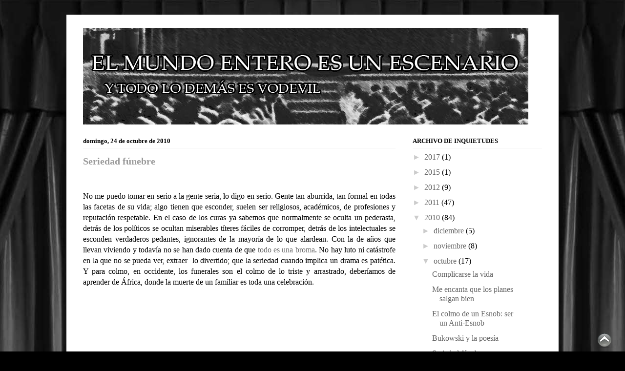

--- FILE ---
content_type: text/html; charset=UTF-8
request_url: https://mundovodevil.blogspot.com/2010/10/seriedad-funebre.html
body_size: 16413
content:
<!DOCTYPE html>
<html class='v2' dir='ltr' xmlns='http://www.w3.org/1999/xhtml' xmlns:b='http://www.google.com/2005/gml/b' xmlns:data='http://www.google.com/2005/gml/data' xmlns:expr='http://www.google.com/2005/gml/expr'>
<head>
<link href='https://www.blogger.com/static/v1/widgets/335934321-css_bundle_v2.css' rel='stylesheet' type='text/css'/>
<meta content='IE=EmulateIE7' http-equiv='X-UA-Compatible'/>
<meta content='width=1100' name='viewport'/>
<meta content='text/html; charset=UTF-8' http-equiv='Content-Type'/>
<meta content='blogger' name='generator'/>
<link href='https://mundovodevil.blogspot.com/favicon.ico' rel='icon' type='image/x-icon'/>
<link href='https://mundovodevil.blogspot.com/2010/10/seriedad-funebre.html' rel='canonical'/>
<link rel="alternate" type="application/atom+xml" title="El mundo entero es un escenario - Atom" href="https://mundovodevil.blogspot.com/feeds/posts/default" />
<link rel="alternate" type="application/rss+xml" title="El mundo entero es un escenario - RSS" href="https://mundovodevil.blogspot.com/feeds/posts/default?alt=rss" />
<link rel="service.post" type="application/atom+xml" title="El mundo entero es un escenario - Atom" href="https://www.blogger.com/feeds/143016169224347731/posts/default" />

<link rel="alternate" type="application/atom+xml" title="El mundo entero es un escenario - Atom" href="https://mundovodevil.blogspot.com/feeds/6214508958441699638/comments/default" />
<!--Can't find substitution for tag [blog.ieCssRetrofitLinks]-->
<meta content='https://mundovodevil.blogspot.com/2010/10/seriedad-funebre.html' property='og:url'/>
<meta content='Seriedad fúnebre' property='og:title'/>
<meta content=' No me puedo tomar en serio a la gente seria, lo digo en serio. Gente tan aburrida, tan formal en todas las facetas de su vida; algo tienen ...' property='og:description'/>
<link href='https://blogger.googleusercontent.com/img/b/R29vZ2xl/AVvXsEh2BYeX5vGdJ783a92Vp5RAhcK95Ogt1gx0dN0ioWNGmtqxZcswtHfhSBOjyDbNaVffzeb-8Zo7ndPgde_l20mPdDCMbr7bqM3jNob3R25XVrWnUj7uOy-DkYWbW-4RFFtbRWAYN9aGCEyX/s200/v2.jpg' rel='shortcut icon' type='image/x-icon'/>
<link href='https://blogger.googleusercontent.com/img/b/R29vZ2xl/AVvXsEh2BYeX5vGdJ783a92Vp5RAhcK95Ogt1gx0dN0ioWNGmtqxZcswtHfhSBOjyDbNaVffzeb-8Zo7ndPgde_l20mPdDCMbr7bqM3jNob3R25XVrWnUj7uOy-DkYWbW-4RFFtbRWAYN9aGCEyX/s200/v2.jpg' rel='icon' type='image/x-icon'/>
<title>Seriedad fúnebre</title>
<style id='page-skin-1' type='text/css'><!--
/*
/* Variable definitions
====================
<Variable name="keycolor" description="Main Color" type="color" default="#000000"/>
<Group description="Body Text" selector=".body-fauxcolumns-outer">
<Variable name="body.font" description="Font" type="font"
default="normal normal 13px Arial, Tahoma, Helvetica, FreeSans, sans-serif"/>
<Variable name="body.text.color" description="Text Color" type="color" default="#666666"/>
</Group>
<Group description="Background" selector=".body-fauxcolumns-outer">
<Variable name="body.background.color" description="Outer Background" type="color" default="#fb5e53"/>
<Variable name="content.background.color" description="Main Background" type="color" default="#ffffff"/>
<Variable name="body.border.color" description="Border Color" type="color" default="#fb5e53"/>
</Group>
<Group description="Links" selector=".main-inner">
<Variable name="link.color" description="Link Color" type="color" default="#2198a6"/>
<Variable name="link.visited.color" description="Visited Color" type="color" default="#4d469c"/>
<Variable name="link.hover.color" description="Hover Color" type="color" default="#666666"/>
</Group>
<Group description="Blog Title" selector=".header">
<Variable name="header.font" description="Font" type="font"
default="normal normal 60px Times, 'Times New Roman', FreeSerif, serif"/>
<Variable name="header.text.color" description="Text Color" type="color" default="#ff8b8b"/>
<Variable name="description.text.color" description="Description Color" type="color"
default="#666666"/>
</Group>
<Group description="Tabs Text" selector=".tabs-outer .PageList">
<Variable name="tabs.font" description="Font" type="font"
default="normal normal 12px Arial, Tahoma, Helvetica, FreeSans, sans-serif"/>
<Variable name="tabs.selected.text.color" description="Selected Color" type="color" default="#ffffff"/>
<Variable name="tabs.text.color" description="Text Color" type="color" default="#000000"/>
</Group>
<Group description="Tabs Background" selector=".tabs-outer .PageList">
<Variable name="tabs.selected.background.color" description="Selected Color" type="color" default="#ffa183"/>
<Variable name="tabs.background.color" description="Background Color" type="color" default="#ffdfc7"/>
<Variable name="tabs.border.bevel.color" description="Bevel Color" type="color" default="#fb5e53"/>
</Group>
<Group description="Post Title" selector=".post-title">
<Variable name="post.title.font" description="Font" type="font"
default="normal normal 24px Times, Times New Roman, serif"/>
<Variable name="post.title.text.color" description="Text Color" type="color" default="#2198a6"/>
</Group>
<Group description="Gadget Title" selector=".main-inner .widget">
<Variable name="widget.title.font" description="Title Font" type="font"
default="normal bold 12px Arial, Tahoma, Helvetica, FreeSans, sans-serif"/>
<Variable name="widget.title.text.color" description="Text Color" type="color" default="#000000"/>
<Variable name="widget.title.border.bevel.color" description="Bevel Color" type="color" default="#dbdbdb"/>
</Group>
<Group description="Accents" selector=".main-inner .widget">
<Variable name="widget.alternate.text.color" description="Alternate Color" type="color" default="#cccccc"/>
<Variable name="widget.border.bevel.color" description="Bevel Color" type="color" default="#dbdbdb"/>
</Group>
<Variable name="body.background" description="Body Background" type="background"
color="#000000" default="$(color) none repeat-x scroll top left"/>
<Variable name="body.background.gradient" description="Body Gradient Cap" type="url"
default="none"/>
<Variable name="body.background.imageBorder" description="Body Image Border" type="url"
default="none"/>
<Variable name="body.background.imageBorder.position.left" description="Body Image Border Left" type="length"
default="0"/>
<Variable name="body.background.imageBorder.position.right" description="Body Image Border Right" type="length"
default="0"/>
<Variable name="header.background.gradient" description="Header Background Gradient" type="url" default="none"/>
<Variable name="content.background.gradient" description="Content Gradient" type="url" default="none"/>
<Variable name="link.decoration" description="Link Decoration" type="string" default="none"/>
<Variable name="link.visited.decoration" description="Link Visited Decoration" type="string" default="none"/>
<Variable name="link.hover.decoration" description="Link Hover Decoration" type="string" default="underline"/>
<Variable name="widget.padding.top" description="Widget Padding Top" type="length" default="15px"/>
<Variable name="date.space" description="Date Space" type="length" default="15px"/>
<Variable name="post.first.padding.top" description="First Post Padding Top" type="length" default="0"/>
<Variable name="startSide" description="Side where text starts in blog language" type="automatic" default="left"/>
<Variable name="endSide" description="Side where text ends in blog language" type="automatic" default="right"/>
*/
/* Content
----------------------------------------------- */
body {
font: normal normal 16px Georgia, Utopia, 'Palatino Linotype', Palatino, serif;;
color: #000000;
background: #000000 url(//2.bp.blogspot.com/-08rJ8-HhgaI/TcbOG07K4LI/AAAAAAAAB-I/vglvqvhBT_s/s0/cortinas1920.jpg) no-repeat fixed top center;
}
html body .content-outer {
min-width: 0;
max-width: 100%;
width: 100%;
}
a:link {
text-decoration: none;
color: #666666;
}
a:visited {
text-decoration: none;
color: #666666;
}
a:hover {
text-decoration: underline;
color: #666666;
}
.main-inner {
padding-top: 15px;
}
.body-fauxcolumn-outer {
background: transparent none repeat-x scroll top center;
}
.content-fauxcolumns .fauxcolumn-inner {
background: #ffffff url(https://lh3.googleusercontent.com/blogger_img_proxy/AEn0k_sV80jWUBX2QWZc0vlnXoreKJydId_8ZZOxCZFOu6Q4rbDZ9xafKYjW8kORCtPlPwKJnGY=s0-d) repeat-x scroll top left;
border-left: 1px solid #000000;
border-right: 1px solid #000000;
}
/* Flexible Background
----------------------------------------------- */
.content-fauxcolumn-outer .fauxborder-left {
width: 100%;
padding-left: 300px;
margin-left: -300px;
background-color: transparent;
background-image: none;
background-repeat: no-repeat;
background-position: left top;
}
.content-fauxcolumn-outer .fauxborder-right {
margin-right: -299px;
width: 299px;
background-color: transparent;
background-image: none;
background-repeat: no-repeat;
background-position: right top;
}
/* Columns
----------------------------------------------- */
.content-inner {
padding: 0;
}
/* Header
----------------------------------------------- */
.header-inner {
padding: 27px 0 3px;
}
.header-inner .section {
margin: 0 35px;
}
.Header h1 {
font: normal normal 60px Georgia, Utopia, 'Palatino Linotype', Palatino, serif;;
color: transparent;
}
.Header h1 a {
color: transparent;
}
.Header .description {
font-size: 115%;
color: transparent;
}
.header-inner .Header .titlewrapper,
.header-inner .Header .descriptionwrapper {
padding-left: 0;
padding-right: 0;
margin-bottom: 0;
}
/* Tabs
----------------------------------------------- */
.tabs-outer {
position: relative;
background: transparent;
}
.tabs-cap-top, .tabs-cap-bottom {
position: absolute;
width: 100%;
}
.tabs-cap-bottom {
bottom: 0;
}
.tabs-inner {
padding: 0;
}
.tabs-inner .section {
margin: 0 35px;
}
*+html body .tabs-inner .widget li {
padding: 1px;
}
.PageList {
border-bottom: 1px solid #ffffff;
}
.tabs-inner .widget li.selected a,
.tabs-inner .widget li a:hover {
position: relative;
-moz-border-radius-topleft: 5px;
-moz-border-radius-topright: 5px;
-webkit-border-top-left-radius: 5px;
-webkit-border-top-right-radius: 5px;
-goog-ms-border-top-left-radius: 5px;
-goog-ms-border-top-right-radius: 5px;
border-top-left-radius: 5px;
border-top-right-radius: 5px;
background: #cccccc none ;
color: #000000;
}
.tabs-inner .widget li a {
display: inline-block;
margin: 0;
margin-right: 1px;
padding: .65em 1.5em;
font: normal bold 14px Georgia, Utopia, 'Palatino Linotype', Palatino, serif;;
color: #666666;
background-color: #eeeeee;
-moz-border-radius-topleft: 5px;
-moz-border-radius-topright: 5px;
-webkit-border-top-left-radius: 5px;
-webkit-border-top-right-radius: 5px;
-goog-ms-border-top-left-radius: 5px;
-goog-ms-border-top-right-radius: 5px;
border-top-left-radius: 5px;
border-top-right-radius: 5px;
}
/* Headings
----------------------------------------------- */
h2 {
font: normal bold 13px Georgia, Utopia, 'Palatino Linotype', Palatino, serif;;
color: #000000;
}
/* Widgets
----------------------------------------------- */
.main-inner .column-left-inner {
padding: 0 0 0 20px;
}
.main-inner .column-left-inner .section {
margin-right: 0;
}
.main-inner .column-right-inner {
padding: 0 20px 0 0;
}
.main-inner .column-right-inner .section {
margin-left: 0;
}
.main-inner .section {
padding: 0;
}
.main-inner .widget {
padding: 0 0 15px;
margin: 20px 0;
border-bottom: 1px solid #dbdbdb;
}
.main-inner .widget h2 {
margin: 0;
padding: .6em 0 .5em;
}
.footer-inner .widget h2 {
padding: 0 0 .4em;
}
.main-inner .widget h2 + div, .footer-inner .widget h2 + div {
padding-top: 15px;
}
.main-inner .widget .widget-content {
margin: 0;
padding: 15px 0 0;
}
.main-inner .widget ul, .main-inner .widget #ArchiveList ul.flat {
margin: -15px -15px -15px;
padding: 0;
list-style: none;
}
.main-inner .sidebar .widget h2 {
border-bottom: 1px solid #eeeeee;
}
.main-inner .widget #ArchiveList {
margin: -15px 0 0;
}
.main-inner .widget ul li, .main-inner .widget #ArchiveList ul.flat li {
padding: .5em 15px;
text-indent: 0;
}
.main-inner .widget #ArchiveList ul li {
padding-top: .25em;
padding-bottom: .25em;
}
.main-inner .widget ul li:first-child, .main-inner .widget #ArchiveList ul.flat li:first-child {
border-top: none;
}
.main-inner .widget ul li:last-child, .main-inner .widget #ArchiveList ul.flat li:last-child {
border-bottom: none;
}
.main-inner .widget .post-body ul {
padding: 0 2.5em;
margin: .5em 0;
list-style: disc;
}
.main-inner .widget .post-body ul li {
padding: 0.25em 0;
margin-bottom: .25em;
color: #000000;
border: none;
}
.footer-inner .widget ul {
padding: 0;
list-style: none;
}
.widget .zippy {
color: #cccccc;
}
/* Posts
----------------------------------------------- */
.main.section {
margin: 0 20px;
}
body .main-inner .Blog {
padding: 0;
background-color: transparent;
border: none;
}
.main-inner .widget h2.date-header {
border-bottom: 1px solid #eeeeee;
}
.date-outer {
position: relative;
margin: 15px 0 20px;
}
.date-outer:first-child {
margin-top: 0;
}
.date-posts {
clear: both;
}
.post-outer, .inline-ad {
border-bottom: 1px solid #dbdbdb;
padding: 30px 0;
}
.post-outer {
padding-bottom: 10px;
}
.post-outer:first-child {
padding-top: 0;
border-top: none;
}
.post-outer:last-child, .inline-ad:last-child {
border-bottom: none;
}
.post-body img {
padding: 8px;
}
h3.post-title, h4 {
font: normal bold 20px Georgia, Utopia, 'Palatino Linotype', Palatino, serif;;
color: #999999;
}
h3.post-title a {
font: normal bold 20px Georgia, Utopia, 'Palatino Linotype', Palatino, serif;;
color: #999999;
text-decoration: none;
}
h3.post-title a:hover {
color: #666666;
text-decoration: underline;
}
.post-header {
margin: 0 0 1.5em;
}
.post-body {
line-height: 1.4;
text-align: justify;
}
.post-footer {
margin: 1.5em 0 0;
}
#blog-pager {
padding: 15px;
}
.blog-feeds, .post-feeds {
margin: 1em 0;
text-align: center;
}
.post-outer .comments {
margin-top: 2em;
}
/* Footer
----------------------------------------------- */
.footer-inner {
padding: 30px 0;
overflow: hidden;
}
#navbar-iframe:hover {
opacity:1.0;
filter:alpha(Opacity=100,FinishedOpacity=100)
}
#navbar-iframe {
opacity:0.0;
filter:alpha(Opacity=0)
}

--></style>
<style id='template-skin-1' type='text/css'><!--
body {
min-width: 1010px;
}
.content-outer, .content-fauxcolumn-outer, .region-inner {
min-width: 1010px;
max-width: 1010px;
_width: 1010px;
}
.main-inner .columns {
padding-left: 0px;
padding-right: 300px;
}
.main-inner .fauxcolumn-center-outer {
left: 0px;
right: 300px;
/* IE6 does not respect left and right together */
_width: expression(this.parentNode.offsetWidth -
parseInt("0px") -
parseInt("300px") + 'px');
}
.main-inner .fauxcolumn-left-outer {
width: 0px;
}
.main-inner .fauxcolumn-right-outer {
width: 300px;
}
.main-inner .column-left-outer {
width: 0px;
right: 100%;
margin-left: -0px;
}
.main-inner .column-right-outer {
width: 300px;
margin-right: -300px;
}
#layout {
min-width: 0;
}
#layout .content-outer {
min-width: 0;
width: 800px;
}
#layout .region-inner {
min-width: 0;
width: auto;
}
--></style>
<link href='https://www.blogger.com/dyn-css/authorization.css?targetBlogID=143016169224347731&amp;zx=3f7f6178-29ff-4b02-b362-2702e4e5123e' media='none' onload='if(media!=&#39;all&#39;)media=&#39;all&#39;' rel='stylesheet'/><noscript><link href='https://www.blogger.com/dyn-css/authorization.css?targetBlogID=143016169224347731&amp;zx=3f7f6178-29ff-4b02-b362-2702e4e5123e' rel='stylesheet'/></noscript>
<meta name='google-adsense-platform-account' content='ca-host-pub-1556223355139109'/>
<meta name='google-adsense-platform-domain' content='blogspot.com'/>

<!-- data-ad-client=ca-pub-8580332250287251 -->

</head>
<body class='loading'>
<div class='navbar section' id='navbar'><div class='widget Navbar' data-version='1' id='Navbar1'><script type="text/javascript">
    function setAttributeOnload(object, attribute, val) {
      if(window.addEventListener) {
        window.addEventListener('load',
          function(){ object[attribute] = val; }, false);
      } else {
        window.attachEvent('onload', function(){ object[attribute] = val; });
      }
    }
  </script>
<div id="navbar-iframe-container"></div>
<script type="text/javascript" src="https://apis.google.com/js/platform.js"></script>
<script type="text/javascript">
      gapi.load("gapi.iframes:gapi.iframes.style.bubble", function() {
        if (gapi.iframes && gapi.iframes.getContext) {
          gapi.iframes.getContext().openChild({
              url: 'https://www.blogger.com/navbar/143016169224347731?po\x3d6214508958441699638\x26origin\x3dhttps://mundovodevil.blogspot.com',
              where: document.getElementById("navbar-iframe-container"),
              id: "navbar-iframe"
          });
        }
      });
    </script><script type="text/javascript">
(function() {
var script = document.createElement('script');
script.type = 'text/javascript';
script.src = '//pagead2.googlesyndication.com/pagead/js/google_top_exp.js';
var head = document.getElementsByTagName('head')[0];
if (head) {
head.appendChild(script);
}})();
</script>
</div></div>
<div class='body-fauxcolumns'>
<div class='fauxcolumn-outer body-fauxcolumn-outer'>
<div class='cap-top'>
<div class='cap-left'></div>
<div class='cap-right'></div>
</div>
<div class='fauxborder-left'>
<div class='fauxborder-right'></div>
<div class='fauxcolumn-inner'>
</div>
</div>
<div class='cap-bottom'>
<div class='cap-left'></div>
<div class='cap-right'></div>
</div>
</div>
</div>
<div class='content'>
<div class='content-fauxcolumns'>
<div class='fauxcolumn-outer content-fauxcolumn-outer'>
<div class='cap-top'>
<div class='cap-left'></div>
<div class='cap-right'></div>
</div>
<div class='fauxborder-left'>
<div class='fauxborder-right'></div>
<div class='fauxcolumn-inner'>
</div>
</div>
<div class='cap-bottom'>
<div class='cap-left'></div>
<div class='cap-right'></div>
</div>
</div>
</div>
<div class='content-outer'>
<div class='content-cap-top cap-top'>
<div class='cap-left'></div>
<div class='cap-right'></div>
</div>
<div class='fauxborder-left content-fauxborder-left'>
<div class='fauxborder-right content-fauxborder-right'></div>
<div class='content-inner'>
<header>
<script language='JavaScript1.2'>

function disabletext(e){
return false
}

function reEnable(){
return true
}

//if the browser is IE4+
document.onselectstart=new Function ("return false")

//if the browser is NS6
if (window.sidebar){
document.onmousedown=disabletext
document.onclick=reEnable
}
</script>
<div class='header-outer'>
<div class='header-cap-top cap-top'>
<div class='cap-left'></div>
<div class='cap-right'></div>
</div>
<div class='fauxborder-left header-fauxborder-left'>
<div class='fauxborder-right header-fauxborder-right'></div>
<div class='region-inner header-inner'>
<div class='header section' id='header'><div class='widget Header' data-version='1' id='Header1'>
<div id='header-inner'>
<a href='https://mundovodevil.blogspot.com/' style='display: block'>
<img alt="El mundo entero es un escenario" height="198px; " id="Header1_headerimg" src="//2.bp.blogspot.com/_BKyNTT4fMKo/TAjbnNXD_QI/AAAAAAAAAhM/A73ef5OwkzU/S1600-R/VOdevil+dark+dark.jpg" style="display: block" width="912px; ">
</a>
</div>
</div></div>
</div>
</div>
<div class='header-cap-bottom cap-bottom'>
<div class='cap-left'></div>
<div class='cap-right'></div>
</div>
</div>
</header>
<div class='tabs-outer'>
<div class='tabs-cap-top cap-top'>
<div class='cap-left'></div>
<div class='cap-right'></div>
</div>
<div class='fauxborder-left tabs-fauxborder-left'>
<div class='fauxborder-right tabs-fauxborder-right'></div>
<div class='region-inner tabs-inner'>
<div class='tabs no-items section' id='crosscol'></div>
<div class='tabs no-items section' id='crosscol-overflow'></div>
</div>
</div>
<div class='tabs-cap-bottom cap-bottom'>
<div class='cap-left'></div>
<div class='cap-right'></div>
</div>
</div>
<div class='main-outer'>
<div class='main-cap-top cap-top'>
<div class='cap-left'></div>
<div class='cap-right'></div>
</div>
<div class='fauxborder-left main-fauxborder-left'>
<div class='fauxborder-right main-fauxborder-right'></div>
<div class='region-inner main-inner'>
<div class='columns fauxcolumns'>
<div class='fauxcolumn-outer fauxcolumn-center-outer'>
<div class='cap-top'>
<div class='cap-left'></div>
<div class='cap-right'></div>
</div>
<div class='fauxborder-left'>
<div class='fauxborder-right'></div>
<div class='fauxcolumn-inner'>
</div>
</div>
<div class='cap-bottom'>
<div class='cap-left'></div>
<div class='cap-right'></div>
</div>
</div>
<div class='fauxcolumn-outer fauxcolumn-left-outer'>
<div class='cap-top'>
<div class='cap-left'></div>
<div class='cap-right'></div>
</div>
<div class='fauxborder-left'>
<div class='fauxborder-right'></div>
<div class='fauxcolumn-inner'>
</div>
</div>
<div class='cap-bottom'>
<div class='cap-left'></div>
<div class='cap-right'></div>
</div>
</div>
<div class='fauxcolumn-outer fauxcolumn-right-outer'>
<div class='cap-top'>
<div class='cap-left'></div>
<div class='cap-right'></div>
</div>
<div class='fauxborder-left'>
<div class='fauxborder-right'></div>
<div class='fauxcolumn-inner'>
</div>
</div>
<div class='cap-bottom'>
<div class='cap-left'></div>
<div class='cap-right'></div>
</div>
</div>
<!-- corrects IE6 width calculation -->
<div class='columns-inner'>
<div class='column-center-outer'>
<div class='column-center-inner'>
<div class='main section' id='main'><div class='widget Blog' data-version='1' id='Blog1'>
<div class='blog-posts hfeed'>

          <div class="date-outer">
        
<h2 class='date-header'><span>domingo, 24 de octubre de 2010</span></h2>

          <div class="date-posts">
        
<div class='post-outer'>
<div class='post hentry'>
<a name='6214508958441699638'></a>
<h3 class='post-title entry-title'>
<a href='https://mundovodevil.blogspot.com/2010/10/seriedad-funebre.html'>Seriedad fúnebre</a>
</h3>
<div class='post-header'>
<div class='post-header-line-1'><span class='post-timestamp'>
</span>
</div>
</div>
<div class='post-body entry-content'>
<div style="text-align: justify;">
No me puedo tomar en serio a la gente seria, lo digo en serio. Gente tan aburrida, tan formal en todas las facetas de su vida; algo tienen que esconder, suelen ser religiosos, académicos, de profesiones y reputación respetable. En el caso de los curas ya sabemos que normalmente se oculta un pederasta, detrás de los políticos se ocultan miserables títeres fáciles de corromper, detrás de los intelectuales se esconden verdaderos pedantes, ignorantes de la mayoría de lo que alardean. Con la de años que llevan viviendo y todavía no se han dado cuenta de que&nbsp;<a href="http://mundovodevil.blogspot.com/2010/09/todo-es-una-broma.html">todo es una broma</a>. No hay luto ni catástrofe en la que no se pueda ver, extraer &nbsp;lo divertido; que la seriedad cuando implica un drama es patética. Y para colmo, en occidente, los funerales son el colmo de lo triste y arrastrado, deberíamos de aprender de África, donde la muerte de un familiar es toda una celebración.</div>
<br />
<div style="text-align: center;">
<object height="385" width="480"><param name="movie" value="//www.youtube.com/v/zHzd5UhCvjw?fs=1&amp;hl=es_ES">









</param>
<param name="allowFullScreen" value="true">









</param>
<param name="allowscriptaccess" value="always">









</param>
<embed src="//www.youtube.com/v/zHzd5UhCvjw?fs=1&amp;hl=es_ES" type="application/x-shockwave-flash" allowscriptaccess="always" allowfullscreen="true" width="480" height="385"></embed></object></div>
<br />
<div style="text-align: center;">
<object height="385" width="480"><param name="movie" value="//www.youtube.com/v/H5VCRjMqa8g?fs=1&amp;hl=es_ES">








</param>
<param name="allowFullScreen" value="true">








</param>
<param name="allowscriptaccess" value="always">








</param>
<embed src="//www.youtube.com/v/H5VCRjMqa8g?fs=1&amp;hl=es_ES" type="application/x-shockwave-flash" allowscriptaccess="always" allowfullscreen="true" width="480" height="385"></embed></object></div>
<br />
<div style="text-align: center;">
<object height="385" width="480"><param name="movie" value="//www.youtube.com/v/QSMeSOhzk3s?fs=1&amp;hl=es_ES">



</param>
<param name="allowFullScreen" value="true">



</param>
<param name="allowscriptaccess" value="always">



</param>
<embed src="//www.youtube.com/v/QSMeSOhzk3s?fs=1&amp;hl=es_ES" type="application/x-shockwave-flash" allowscriptaccess="always" allowfullscreen="true" width="480" height="385"></embed></object></div>
<br />
Tenemos tanto que aprender de esos supuestos pueblos primitivos e incivilizados... sus Dioses al menos son más cachondos que los católicos.<br />
<br />
<div style="text-align: justify;">
No me hago responsable de los comentarios serios, me los tomaré como una broma. Hace unos años yo era una persona muy seria, educada, incluso aparentaba ser un intelectual con mis gafas metálicas y un libro en mano (aunque dentro hubiese oculto un cómic o una revista pornográfica), pero todo esa ha terminado y no me tomo en serio a mi mismo y mucho menos el texto de hoy, que me ha quedado demasiado infor-mal, mal, mal.</div>
<div style='clear: both;'></div>
</div>
<div class='post-footer'>
<div class='post-footer-line post-footer-line-1'><span class='reaction-buttons'>
</span>
<span class='post-comment-link'>
</span>
</div>
<div class='post-footer-line post-footer-line-2'></div>
<div class='post-footer-line post-footer-line-3'><span class='post-labels'>
Etiquetas:
<a href='https://mundovodevil.blogspot.com/search/label/Reflexiones%20diarias' rel='tag'>Reflexiones diarias</a>,
<a href='https://mundovodevil.blogspot.com/search/label/seriedad%20f%C3%BAnebre' rel='tag'>seriedad fúnebre</a>,
<a href='https://mundovodevil.blogspot.com/search/label/Tab%C3%BA' rel='tag'>Tabú</a>,
<a href='https://mundovodevil.blogspot.com/search/label/Todo%20es%20una%20broma' rel='tag'>Todo es una broma</a>
</span>
<div class='post-share-buttons'>
<a class='goog-inline-block share-button sb-email' href='https://www.blogger.com/share-post.g?blogID=143016169224347731&postID=6214508958441699638&target=email' target='_blank' title='Enviar por correo electrónico'><span class='share-button-link-text'>Enviar por correo electrónico</span></a><a class='goog-inline-block share-button sb-blog' href='https://www.blogger.com/share-post.g?blogID=143016169224347731&postID=6214508958441699638&target=blog' onclick='window.open(this.href, "_blank", "height=270,width=475"); return false;' target='_blank' title='Escribe un blog'><span class='share-button-link-text'>Escribe un blog</span></a><a class='goog-inline-block share-button sb-twitter' href='https://www.blogger.com/share-post.g?blogID=143016169224347731&postID=6214508958441699638&target=twitter' target='_blank' title='Compartir en X'><span class='share-button-link-text'>Compartir en X</span></a><a class='goog-inline-block share-button sb-facebook' href='https://www.blogger.com/share-post.g?blogID=143016169224347731&postID=6214508958441699638&target=facebook' onclick='window.open(this.href, "_blank", "height=430,width=640"); return false;' target='_blank' title='Compartir con Facebook'><span class='share-button-link-text'>Compartir con Facebook</span></a><a class='goog-inline-block share-button sb-pinterest' href='https://www.blogger.com/share-post.g?blogID=143016169224347731&postID=6214508958441699638&target=pinterest' target='_blank' title='Compartir en Pinterest'><span class='share-button-link-text'>Compartir en Pinterest</span></a>
</div>
<span class='post-icons'>
<span class='item-control blog-admin pid-1996038652'>
<a href='https://www.blogger.com/post-edit.g?blogID=143016169224347731&postID=6214508958441699638&from=pencil' title='Editar entrada'>
<img alt='' class='icon-action' height='18' src='https://resources.blogblog.com/img/icon18_edit_allbkg.gif' width='18'/>
</a>
</span>
</span>
</div>
</div>
</div>
<div class='comments' id='comments'>
<a name='comments'></a>
<h4>
8
comentarios:
        
</h4>
<div id='Blog1_comments-block-wrapper'>
<dl class='avatar-comment-indent' id='comments-block'>
<dt class='comment-author ' id='c6060804768669214261'>
<a name='c6060804768669214261'></a>
<div class="avatar-image-container vcard"><span dir="ltr"><a href="https://www.blogger.com/profile/11159069796670756166" target="" rel="nofollow" onclick="" class="avatar-hovercard" id="av-6060804768669214261-11159069796670756166"><img src="https://resources.blogblog.com/img/blank.gif" width="35" height="35" class="delayLoad" style="display: none;" longdesc="//blogger.googleusercontent.com/img/b/R29vZ2xl/AVvXsEh9shpJTJK3iwMIN36AxpQRjY7iyqjdbY-BH-IBGoPf2GOpYzUtx4VZBELZDvW9eCxJKn89_bAOPT245q0RUxpLbGpYetWWIMEYyKhSNWwzz8NN7l740IU3neEr-VpGww/s45-c/chelbinmichal.jpg" alt="" title="sentimental_mood">

<noscript><img src="//blogger.googleusercontent.com/img/b/R29vZ2xl/AVvXsEh9shpJTJK3iwMIN36AxpQRjY7iyqjdbY-BH-IBGoPf2GOpYzUtx4VZBELZDvW9eCxJKn89_bAOPT245q0RUxpLbGpYetWWIMEYyKhSNWwzz8NN7l740IU3neEr-VpGww/s45-c/chelbinmichal.jpg" width="35" height="35" class="photo" alt=""></noscript></a></span></div>
<a href='https://www.blogger.com/profile/11159069796670756166'>sentimental_mood</a>
dijo...
</dt>
<dd class='comment-body' id='Blog1_cmt-6060804768669214261'>
<p>
&quot;You may not believe it<br />but there are people<br />who go through life with<br />very little<br />friction or<br />distress.<br />they dress well, eat<br />well, sleep well.<br />they are contented with<br />their family<br />life.<br />they have moments of<br />grief<br />but all in all<br />they are undisturbed<br />and often feel<br />very good.<br />and when they die<br />it is an easy<br />death, usually in their<br />sleep.<br /><br />you may not believe<br />it<br />but such people do<br />exist.<br /><br />but i am not one of<br />them.<br />oh no, I am not one of them,<br />I am not even near<br />to being<br />one of<br />them.<br />but they<br />are there<br /><br />and I am<br />here&quot;<br /><br />Ésto era lo que decía el señor Bukowski.<br />Hay gente seria, que se toma la vida en serio y quiere vivir una felicidad seria, una tranquilidad seria, una seriedad seria...<br />Lo único que puedes hacer con esa gente es reírte de ellos. Son tus jefes, el imbécil del banco, un pez gordo. Puede que muchos se sientan superiores a nosotros, o incluso lo sean, pero nosotros tenemos algo que ellos no tienen.<br />Hay que reírse de ellos. Dejémosles que disfruten de su enlutada seriedad.
</p>
</dd>
<dd class='comment-footer'>
<span class='comment-timestamp'>
<a href='https://mundovodevil.blogspot.com/2010/10/seriedad-funebre.html?showComment=1287873449676#c6060804768669214261' title='comment permalink'>
24 de octubre de 2010 a las 0:37
</a>
<span class='item-control blog-admin pid-1401980745'>
<a class='comment-delete' href='https://www.blogger.com/comment/delete/143016169224347731/6060804768669214261' title='Eliminar comentario'>
<img src='https://resources.blogblog.com/img/icon_delete13.gif'/>
</a>
</span>
</span>
</dd>
<dt class='comment-author ' id='c8622244896405512935'>
<a name='c8622244896405512935'></a>
<div class="avatar-image-container vcard"><span dir="ltr"><a href="https://www.blogger.com/profile/06869357130880868589" target="" rel="nofollow" onclick="" class="avatar-hovercard" id="av-8622244896405512935-06869357130880868589"><img src="https://resources.blogblog.com/img/blank.gif" width="35" height="35" class="delayLoad" style="display: none;" longdesc="//blogger.googleusercontent.com/img/b/R29vZ2xl/AVvXsEgOq-X9y_2nuHR3rwP0l9kInt-kAfQGQTPjsF6-t49gOse350OPO6UTipKPUCnfXSd4iCHVgUd1wOoba73nekPHHaWvN2a7XcpsYOiyBzYNm9vrwvPT0dVIu0IXu81YnA/s45-c/photo_2019-08-07_13-30-05.jpg" alt="" title="Jos&eacute; GDF">

<noscript><img src="//blogger.googleusercontent.com/img/b/R29vZ2xl/AVvXsEgOq-X9y_2nuHR3rwP0l9kInt-kAfQGQTPjsF6-t49gOse350OPO6UTipKPUCnfXSd4iCHVgUd1wOoba73nekPHHaWvN2a7XcpsYOiyBzYNm9vrwvPT0dVIu0IXu81YnA/s45-c/photo_2019-08-07_13-30-05.jpg" width="35" height="35" class="photo" alt=""></noscript></a></span></div>
<a href='https://www.blogger.com/profile/06869357130880868589'>José GDF</a>
dijo...
</dt>
<dd class='comment-body' id='Blog1_cmt-8622244896405512935'>
<p>
Pues sí, ya tendremos tiempo de sobra para estar serios después de &quot;estirar la pata&quot;... A no ser que dejemos este barrio con una sonrisa, claro.
</p>
</dd>
<dd class='comment-footer'>
<span class='comment-timestamp'>
<a href='https://mundovodevil.blogspot.com/2010/10/seriedad-funebre.html?showComment=1287876695453#c8622244896405512935' title='comment permalink'>
24 de octubre de 2010 a las 1:31
</a>
<span class='item-control blog-admin pid-1462632807'>
<a class='comment-delete' href='https://www.blogger.com/comment/delete/143016169224347731/8622244896405512935' title='Eliminar comentario'>
<img src='https://resources.blogblog.com/img/icon_delete13.gif'/>
</a>
</span>
</span>
</dd>
<dt class='comment-author blog-author' id='c2154483741145247954'>
<a name='c2154483741145247954'></a>
<div class="avatar-image-container vcard"><span dir="ltr"><a href="https://www.blogger.com/profile/17108372496579935748" target="" rel="nofollow" onclick="" class="avatar-hovercard" id="av-2154483741145247954-17108372496579935748"><img src="https://resources.blogblog.com/img/blank.gif" width="35" height="35" class="delayLoad" style="display: none;" longdesc="//blogger.googleusercontent.com/img/b/R29vZ2xl/AVvXsEgBIPy_yTlPlxuzquUCy99-6VboSzWupng3m69SStYMPJIGhtatwlV7FxvhJrRKq3p8NfgaYE0UMe2Oxc8TRgjcXJDEsv7IQH9tbhajazRX-8hOVkTO5RIHpDe_SnYoLA/s45-c/pi.png" alt="" title="Alexandre Vaudeville">

<noscript><img src="//blogger.googleusercontent.com/img/b/R29vZ2xl/AVvXsEgBIPy_yTlPlxuzquUCy99-6VboSzWupng3m69SStYMPJIGhtatwlV7FxvhJrRKq3p8NfgaYE0UMe2Oxc8TRgjcXJDEsv7IQH9tbhajazRX-8hOVkTO5RIHpDe_SnYoLA/s45-c/pi.png" width="35" height="35" class="photo" alt=""></noscript></a></span></div>
<a href='https://www.blogger.com/profile/17108372496579935748'>Alexandre Vaudeville</a>
dijo...
</dt>
<dd class='comment-body' id='Blog1_cmt-2154483741145247954'>
<p>
Sabia elección con la poesía de Bukowsky pero debo de reconocer que no me llegan sus rimas ni en inglés, ni en castellano, de hecho parecen recortes de un texto, de una nota en la servilleta de un bar forzados a encajar en una métrica inexistente, prefiero su prosa que encaja mejor en su registro literario ebrio. No me tomo en &quot;serio&quot; sus poesías.<br /><br />Esa gente que duerme bien, come bien, que duermen, que mueren con facilidad, no son superiores a nadie, al contrario, me parecen incompletos, no son más felices o infelices que nadie, simplemente viven reprimidos. Pero bueno, yo incidiré &quot;hasta la muerte&quot; en el tema de los vídeos y en los bailes primitivos: me encantan los  bailes funerarios africanos. Envidia me dan... algún día puede que nos invadan con sus ultracuerpos (la versión de 1978).
</p>
</dd>
<dd class='comment-footer'>
<span class='comment-timestamp'>
<a href='https://mundovodevil.blogspot.com/2010/10/seriedad-funebre.html?showComment=1287905515419#c2154483741145247954' title='comment permalink'>
24 de octubre de 2010 a las 9:31
</a>
<span class='item-control blog-admin pid-1996038652'>
<a class='comment-delete' href='https://www.blogger.com/comment/delete/143016169224347731/2154483741145247954' title='Eliminar comentario'>
<img src='https://resources.blogblog.com/img/icon_delete13.gif'/>
</a>
</span>
</span>
</dd>
<dt class='comment-author blog-author' id='c6644579545275142297'>
<a name='c6644579545275142297'></a>
<div class="avatar-image-container vcard"><span dir="ltr"><a href="https://www.blogger.com/profile/17108372496579935748" target="" rel="nofollow" onclick="" class="avatar-hovercard" id="av-6644579545275142297-17108372496579935748"><img src="https://resources.blogblog.com/img/blank.gif" width="35" height="35" class="delayLoad" style="display: none;" longdesc="//blogger.googleusercontent.com/img/b/R29vZ2xl/AVvXsEgBIPy_yTlPlxuzquUCy99-6VboSzWupng3m69SStYMPJIGhtatwlV7FxvhJrRKq3p8NfgaYE0UMe2Oxc8TRgjcXJDEsv7IQH9tbhajazRX-8hOVkTO5RIHpDe_SnYoLA/s45-c/pi.png" alt="" title="Alexandre Vaudeville">

<noscript><img src="//blogger.googleusercontent.com/img/b/R29vZ2xl/AVvXsEgBIPy_yTlPlxuzquUCy99-6VboSzWupng3m69SStYMPJIGhtatwlV7FxvhJrRKq3p8NfgaYE0UMe2Oxc8TRgjcXJDEsv7IQH9tbhajazRX-8hOVkTO5RIHpDe_SnYoLA/s45-c/pi.png" width="35" height="35" class="photo" alt=""></noscript></a></span></div>
<a href='https://www.blogger.com/profile/17108372496579935748'>Alexandre Vaudeville</a>
dijo...
</dt>
<dd class='comment-body' id='Blog1_cmt-6644579545275142297'>
<p>
&gt;José GDF, cierto, cierto, esperemos estirar la pata con una sonrisa! Me imagino una manera muy buena e indecente, que mejor no digo. Si, una vez muertos, nuestros cadáveres ya pueden poner la cara que quieran, como si están todo un año serios mientras los gusanos terminan su labor! <br /><br />&#161;No hay nada como la incineración!
</p>
</dd>
<dd class='comment-footer'>
<span class='comment-timestamp'>
<a href='https://mundovodevil.blogspot.com/2010/10/seriedad-funebre.html?showComment=1287925582039#c6644579545275142297' title='comment permalink'>
24 de octubre de 2010 a las 15:06
</a>
<span class='item-control blog-admin pid-1996038652'>
<a class='comment-delete' href='https://www.blogger.com/comment/delete/143016169224347731/6644579545275142297' title='Eliminar comentario'>
<img src='https://resources.blogblog.com/img/icon_delete13.gif'/>
</a>
</span>
</span>
</dd>
<dt class='comment-author ' id='c2139302135509590463'>
<a name='c2139302135509590463'></a>
<div class="avatar-image-container vcard"><span dir="ltr"><a href="https://www.blogger.com/profile/11050048344773130387" target="" rel="nofollow" onclick="" class="avatar-hovercard" id="av-2139302135509590463-11050048344773130387"><img src="https://resources.blogblog.com/img/blank.gif" width="35" height="35" class="delayLoad" style="display: none;" longdesc="//blogger.googleusercontent.com/img/b/R29vZ2xl/AVvXsEgdksrO-AtU1Tsd1ZPIR6sV97_aPNT8Mm5vES48wLaNweVfizYtw053K-DZVAQ26FznBhc3M8MllF3xDv2ivsTviz4f8q5cYCcnvDX0RDEjZJOC8Kr-72_jgKpcqEibaqc/s45-c/P8090028.JPG" alt="" title="Ra&uacute;l Pe&ntilde;aloza de Moure">

<noscript><img src="//blogger.googleusercontent.com/img/b/R29vZ2xl/AVvXsEgdksrO-AtU1Tsd1ZPIR6sV97_aPNT8Mm5vES48wLaNweVfizYtw053K-DZVAQ26FznBhc3M8MllF3xDv2ivsTviz4f8q5cYCcnvDX0RDEjZJOC8Kr-72_jgKpcqEibaqc/s45-c/P8090028.JPG" width="35" height="35" class="photo" alt=""></noscript></a></span></div>
<a href='https://www.blogger.com/profile/11050048344773130387'>Raúl Peñaloza de Moure</a>
dijo...
</dt>
<dd class='comment-body' id='Blog1_cmt-2139302135509590463'>
<p>
&#191;&#191;&#191;Qué tienes contra las gafas metálicas???<br /><br />;-)<br /><br />es broma...
</p>
</dd>
<dd class='comment-footer'>
<span class='comment-timestamp'>
<a href='https://mundovodevil.blogspot.com/2010/10/seriedad-funebre.html?showComment=1288008910814#c2139302135509590463' title='comment permalink'>
25 de octubre de 2010 a las 14:15
</a>
<span class='item-control blog-admin pid-976112741'>
<a class='comment-delete' href='https://www.blogger.com/comment/delete/143016169224347731/2139302135509590463' title='Eliminar comentario'>
<img src='https://resources.blogblog.com/img/icon_delete13.gif'/>
</a>
</span>
</span>
</dd>
<dt class='comment-author blog-author' id='c5886916695656504521'>
<a name='c5886916695656504521'></a>
<div class="avatar-image-container vcard"><span dir="ltr"><a href="https://www.blogger.com/profile/17108372496579935748" target="" rel="nofollow" onclick="" class="avatar-hovercard" id="av-5886916695656504521-17108372496579935748"><img src="https://resources.blogblog.com/img/blank.gif" width="35" height="35" class="delayLoad" style="display: none;" longdesc="//blogger.googleusercontent.com/img/b/R29vZ2xl/AVvXsEgBIPy_yTlPlxuzquUCy99-6VboSzWupng3m69SStYMPJIGhtatwlV7FxvhJrRKq3p8NfgaYE0UMe2Oxc8TRgjcXJDEsv7IQH9tbhajazRX-8hOVkTO5RIHpDe_SnYoLA/s45-c/pi.png" alt="" title="Alexandre Vaudeville">

<noscript><img src="//blogger.googleusercontent.com/img/b/R29vZ2xl/AVvXsEgBIPy_yTlPlxuzquUCy99-6VboSzWupng3m69SStYMPJIGhtatwlV7FxvhJrRKq3p8NfgaYE0UMe2Oxc8TRgjcXJDEsv7IQH9tbhajazRX-8hOVkTO5RIHpDe_SnYoLA/s45-c/pi.png" width="35" height="35" class="photo" alt=""></noscript></a></span></div>
<a href='https://www.blogger.com/profile/17108372496579935748'>Alexandre Vaudeville</a>
dijo...
</dt>
<dd class='comment-body' id='Blog1_cmt-5886916695656504521'>
<p>
Oh, nada, jaja! Si llevo años llevándolas, en breve toca un reciclaje y convertirme en un &quot;gafapastas&quot;!
</p>
</dd>
<dd class='comment-footer'>
<span class='comment-timestamp'>
<a href='https://mundovodevil.blogspot.com/2010/10/seriedad-funebre.html?showComment=1288009100227#c5886916695656504521' title='comment permalink'>
25 de octubre de 2010 a las 14:18
</a>
<span class='item-control blog-admin pid-1996038652'>
<a class='comment-delete' href='https://www.blogger.com/comment/delete/143016169224347731/5886916695656504521' title='Eliminar comentario'>
<img src='https://resources.blogblog.com/img/icon_delete13.gif'/>
</a>
</span>
</span>
</dd>
<dt class='comment-author ' id='c611455135563676327'>
<a name='c611455135563676327'></a>
<div class="avatar-image-container vcard"><span dir="ltr"><a href="https://www.blogger.com/profile/05137716750501106459" target="" rel="nofollow" onclick="" class="avatar-hovercard" id="av-611455135563676327-05137716750501106459"><img src="https://resources.blogblog.com/img/blank.gif" width="35" height="35" class="delayLoad" style="display: none;" longdesc="//blogger.googleusercontent.com/img/b/R29vZ2xl/AVvXsEjvSWx-Gghu5XO3RGz6mSt3wuE-CU1UmYHcgwvzZqiEjHFYpqAOx-56yPaDmc619SkeBSrCzFhprEGEAYleZEgaIHlD0MC-J3Ec9O0Ff3K6F53mzvmAhBP3r2BMz0QALQ/s45-c/*" alt="" title="A. S. P&eacute;rez">

<noscript><img src="//blogger.googleusercontent.com/img/b/R29vZ2xl/AVvXsEjvSWx-Gghu5XO3RGz6mSt3wuE-CU1UmYHcgwvzZqiEjHFYpqAOx-56yPaDmc619SkeBSrCzFhprEGEAYleZEgaIHlD0MC-J3Ec9O0Ff3K6F53mzvmAhBP3r2BMz0QALQ/s45-c/*" width="35" height="35" class="photo" alt=""></noscript></a></span></div>
<a href='https://www.blogger.com/profile/05137716750501106459'>A. S. Pérez</a>
dijo...
</dt>
<dd class='comment-body' id='Blog1_cmt-611455135563676327'>
<p>
Hola Alejandro, está claro que hay diferentes formas de &quot;celebrar&quot; una pérdida y todo depende en gran parte de nuestra cultura y de lo que estamos acostumbrados a ver y sentir en determinados momentos.<br /><br />Por otra parte y hablando de políticos o religiosos, considero que no todos tienen algo que esconder y por lo tanto no se puede tampoco generalizar en ese sentido, pues habrá quien de su profesión tenga su vocación y su fe sin caer en ser un depravado pederasta o un corrupto.<br /><br />Por cierto, que he llegado hasta aquí por medio de mi socio José GDF, que te mencionaba en mi blog, al tratar un tema similar, pero enfocado desde otro punto de vista.<br /><br />Pasaré más a menudo por aquí, que me ha gustado tu blog.<br /><br />Un cordial saludo.
</p>
</dd>
<dd class='comment-footer'>
<span class='comment-timestamp'>
<a href='https://mundovodevil.blogspot.com/2010/10/seriedad-funebre.html?showComment=1288529451475#c611455135563676327' title='comment permalink'>
31 de octubre de 2010 a las 13:50
</a>
<span class='item-control blog-admin pid-1026064645'>
<a class='comment-delete' href='https://www.blogger.com/comment/delete/143016169224347731/611455135563676327' title='Eliminar comentario'>
<img src='https://resources.blogblog.com/img/icon_delete13.gif'/>
</a>
</span>
</span>
</dd>
<dt class='comment-author blog-author' id='c3881443946866382725'>
<a name='c3881443946866382725'></a>
<div class="avatar-image-container vcard"><span dir="ltr"><a href="https://www.blogger.com/profile/17108372496579935748" target="" rel="nofollow" onclick="" class="avatar-hovercard" id="av-3881443946866382725-17108372496579935748"><img src="https://resources.blogblog.com/img/blank.gif" width="35" height="35" class="delayLoad" style="display: none;" longdesc="//blogger.googleusercontent.com/img/b/R29vZ2xl/AVvXsEgBIPy_yTlPlxuzquUCy99-6VboSzWupng3m69SStYMPJIGhtatwlV7FxvhJrRKq3p8NfgaYE0UMe2Oxc8TRgjcXJDEsv7IQH9tbhajazRX-8hOVkTO5RIHpDe_SnYoLA/s45-c/pi.png" alt="" title="Alexandre Vaudeville">

<noscript><img src="//blogger.googleusercontent.com/img/b/R29vZ2xl/AVvXsEgBIPy_yTlPlxuzquUCy99-6VboSzWupng3m69SStYMPJIGhtatwlV7FxvhJrRKq3p8NfgaYE0UMe2Oxc8TRgjcXJDEsv7IQH9tbhajazRX-8hOVkTO5RIHpDe_SnYoLA/s45-c/pi.png" width="35" height="35" class="photo" alt=""></noscript></a></span></div>
<a href='https://www.blogger.com/profile/17108372496579935748'>Alexandre Vaudeville</a>
dijo...
</dt>
<dd class='comment-body' id='Blog1_cmt-3881443946866382725'>
<p>
Buenas, Európides!<br /><br />Soy consciente de que las generalizaciones son casi siempre erróneas, me las permito a modo de licencia personal para cuando hay que hablar de ciertos temas en que hay que concretar, dar algún ejemplo sólido.<br /><br />En el caso de los políticos tendría que haber matizado con un: &quot;los que tienen mucho poder&quot; si que se suelen corromper con facilidad. Y en el caso de los religiosos, en todo caso no sólo hay pederastia, también hay casos de homosexualidad reprimida (los que no salen del armario); no me parece de fiar alguien que se aferra a Dogmas si se hace uso de la razón. Para ayudar a las personas, a la sociedad existe el voluntariado, crear una ONG, donaciones, etc, por poner unos ejemplos. Hay ciertos sectores, profesiones que implícitamente llevan cierto halo de perversión como los vendedores de puertas a puerta que básicamente eran timadores, etc.  <br /><br />Gracias por el cumplido, como verás la variedad de mi blog es incluso exagerada, algunas entradas puede que tu gusten por su rigor y otras puede que extrañen por su ligereza o desenfado pero la base de él es la desdramatización mediante una pincelada de humor!<br /><br />Encantado por tu visita, ven cuando quieras!
</p>
</dd>
<dd class='comment-footer'>
<span class='comment-timestamp'>
<a href='https://mundovodevil.blogspot.com/2010/10/seriedad-funebre.html?showComment=1288532581052#c3881443946866382725' title='comment permalink'>
31 de octubre de 2010 a las 14:43
</a>
<span class='item-control blog-admin pid-1996038652'>
<a class='comment-delete' href='https://www.blogger.com/comment/delete/143016169224347731/3881443946866382725' title='Eliminar comentario'>
<img src='https://resources.blogblog.com/img/icon_delete13.gif'/>
</a>
</span>
</span>
</dd>
</dl>
</div>
<p class='comment-footer'>
<a href='https://www.blogger.com/comment/fullpage/post/143016169224347731/6214508958441699638' onclick='javascript:window.open(this.href, "bloggerPopup", "toolbar=0,location=0,statusbar=1,menubar=0,scrollbars=yes,width=640,height=500"); return false;'>Publicar un comentario</a>
</p>
<div id='backlinks-container'>
<div id='Blog1_backlinks-container'>
</div>
</div>
</div>
</div>

        </div></div>
      
</div>
<div class='blog-pager' id='blog-pager'>
<span id='blog-pager-newer-link'>
<a class='blog-pager-newer-link' href='https://mundovodevil.blogspot.com/2010/10/bukowsky-y-la-poesia.html' id='Blog1_blog-pager-newer-link' title='Entrada más reciente'>Entrada más reciente</a>
</span>
<span id='blog-pager-older-link'>
<a class='blog-pager-older-link' href='https://mundovodevil.blogspot.com/2010/10/homenaje-mi-movil-apenas-lo-uso.html' id='Blog1_blog-pager-older-link' title='Entrada antigua'>Entrada antigua</a>
</span>
<a class='home-link' href='https://mundovodevil.blogspot.com/'>Inicio</a>
</div>
<div class='clear'></div>
<div class='post-feeds'>
<div class='feed-links'>
Suscribirse a:
<a class='feed-link' href='https://mundovodevil.blogspot.com/feeds/6214508958441699638/comments/default' target='_blank' type='application/atom+xml'>Enviar comentarios (Atom)</a>
</div>
</div>
</div></div>
</div>
</div>
<div class='column-left-outer'>
<div class='column-left-inner'>
<aside>
</aside>
</div>
</div>
<div class='column-right-outer'>
<div class='column-right-inner'>
<aside>
<div class='sidebar section' id='sidebar-right-1'><div class='widget BlogArchive' data-version='1' id='BlogArchive1'>
<h2>ARCHIVO DE INQUIETUDES</h2>
<div class='widget-content'>
<div id='ArchiveList'>
<div id='BlogArchive1_ArchiveList'>
<ul class='hierarchy'>
<li class='archivedate collapsed'>
<a class='toggle' href='javascript:void(0)'>
<span class='zippy'>

        &#9658;&#160;
      
</span>
</a>
<a class='post-count-link' href='https://mundovodevil.blogspot.com/2017/'>
2017
</a>
<span class='post-count' dir='ltr'>(1)</span>
<ul class='hierarchy'>
<li class='archivedate collapsed'>
<a class='toggle' href='javascript:void(0)'>
<span class='zippy'>

        &#9658;&#160;
      
</span>
</a>
<a class='post-count-link' href='https://mundovodevil.blogspot.com/2017/09/'>
septiembre
</a>
<span class='post-count' dir='ltr'>(1)</span>
</li>
</ul>
</li>
</ul>
<ul class='hierarchy'>
<li class='archivedate collapsed'>
<a class='toggle' href='javascript:void(0)'>
<span class='zippy'>

        &#9658;&#160;
      
</span>
</a>
<a class='post-count-link' href='https://mundovodevil.blogspot.com/2015/'>
2015
</a>
<span class='post-count' dir='ltr'>(1)</span>
<ul class='hierarchy'>
<li class='archivedate collapsed'>
<a class='toggle' href='javascript:void(0)'>
<span class='zippy'>

        &#9658;&#160;
      
</span>
</a>
<a class='post-count-link' href='https://mundovodevil.blogspot.com/2015/03/'>
marzo
</a>
<span class='post-count' dir='ltr'>(1)</span>
</li>
</ul>
</li>
</ul>
<ul class='hierarchy'>
<li class='archivedate collapsed'>
<a class='toggle' href='javascript:void(0)'>
<span class='zippy'>

        &#9658;&#160;
      
</span>
</a>
<a class='post-count-link' href='https://mundovodevil.blogspot.com/2012/'>
2012
</a>
<span class='post-count' dir='ltr'>(9)</span>
<ul class='hierarchy'>
<li class='archivedate collapsed'>
<a class='toggle' href='javascript:void(0)'>
<span class='zippy'>

        &#9658;&#160;
      
</span>
</a>
<a class='post-count-link' href='https://mundovodevil.blogspot.com/2012/12/'>
diciembre
</a>
<span class='post-count' dir='ltr'>(2)</span>
</li>
</ul>
<ul class='hierarchy'>
<li class='archivedate collapsed'>
<a class='toggle' href='javascript:void(0)'>
<span class='zippy'>

        &#9658;&#160;
      
</span>
</a>
<a class='post-count-link' href='https://mundovodevil.blogspot.com/2012/11/'>
noviembre
</a>
<span class='post-count' dir='ltr'>(2)</span>
</li>
</ul>
<ul class='hierarchy'>
<li class='archivedate collapsed'>
<a class='toggle' href='javascript:void(0)'>
<span class='zippy'>

        &#9658;&#160;
      
</span>
</a>
<a class='post-count-link' href='https://mundovodevil.blogspot.com/2012/07/'>
julio
</a>
<span class='post-count' dir='ltr'>(1)</span>
</li>
</ul>
<ul class='hierarchy'>
<li class='archivedate collapsed'>
<a class='toggle' href='javascript:void(0)'>
<span class='zippy'>

        &#9658;&#160;
      
</span>
</a>
<a class='post-count-link' href='https://mundovodevil.blogspot.com/2012/04/'>
abril
</a>
<span class='post-count' dir='ltr'>(1)</span>
</li>
</ul>
<ul class='hierarchy'>
<li class='archivedate collapsed'>
<a class='toggle' href='javascript:void(0)'>
<span class='zippy'>

        &#9658;&#160;
      
</span>
</a>
<a class='post-count-link' href='https://mundovodevil.blogspot.com/2012/03/'>
marzo
</a>
<span class='post-count' dir='ltr'>(1)</span>
</li>
</ul>
<ul class='hierarchy'>
<li class='archivedate collapsed'>
<a class='toggle' href='javascript:void(0)'>
<span class='zippy'>

        &#9658;&#160;
      
</span>
</a>
<a class='post-count-link' href='https://mundovodevil.blogspot.com/2012/02/'>
febrero
</a>
<span class='post-count' dir='ltr'>(1)</span>
</li>
</ul>
<ul class='hierarchy'>
<li class='archivedate collapsed'>
<a class='toggle' href='javascript:void(0)'>
<span class='zippy'>

        &#9658;&#160;
      
</span>
</a>
<a class='post-count-link' href='https://mundovodevil.blogspot.com/2012/01/'>
enero
</a>
<span class='post-count' dir='ltr'>(1)</span>
</li>
</ul>
</li>
</ul>
<ul class='hierarchy'>
<li class='archivedate collapsed'>
<a class='toggle' href='javascript:void(0)'>
<span class='zippy'>

        &#9658;&#160;
      
</span>
</a>
<a class='post-count-link' href='https://mundovodevil.blogspot.com/2011/'>
2011
</a>
<span class='post-count' dir='ltr'>(47)</span>
<ul class='hierarchy'>
<li class='archivedate collapsed'>
<a class='toggle' href='javascript:void(0)'>
<span class='zippy'>

        &#9658;&#160;
      
</span>
</a>
<a class='post-count-link' href='https://mundovodevil.blogspot.com/2011/12/'>
diciembre
</a>
<span class='post-count' dir='ltr'>(1)</span>
</li>
</ul>
<ul class='hierarchy'>
<li class='archivedate collapsed'>
<a class='toggle' href='javascript:void(0)'>
<span class='zippy'>

        &#9658;&#160;
      
</span>
</a>
<a class='post-count-link' href='https://mundovodevil.blogspot.com/2011/11/'>
noviembre
</a>
<span class='post-count' dir='ltr'>(2)</span>
</li>
</ul>
<ul class='hierarchy'>
<li class='archivedate collapsed'>
<a class='toggle' href='javascript:void(0)'>
<span class='zippy'>

        &#9658;&#160;
      
</span>
</a>
<a class='post-count-link' href='https://mundovodevil.blogspot.com/2011/10/'>
octubre
</a>
<span class='post-count' dir='ltr'>(2)</span>
</li>
</ul>
<ul class='hierarchy'>
<li class='archivedate collapsed'>
<a class='toggle' href='javascript:void(0)'>
<span class='zippy'>

        &#9658;&#160;
      
</span>
</a>
<a class='post-count-link' href='https://mundovodevil.blogspot.com/2011/07/'>
julio
</a>
<span class='post-count' dir='ltr'>(9)</span>
</li>
</ul>
<ul class='hierarchy'>
<li class='archivedate collapsed'>
<a class='toggle' href='javascript:void(0)'>
<span class='zippy'>

        &#9658;&#160;
      
</span>
</a>
<a class='post-count-link' href='https://mundovodevil.blogspot.com/2011/06/'>
junio
</a>
<span class='post-count' dir='ltr'>(5)</span>
</li>
</ul>
<ul class='hierarchy'>
<li class='archivedate collapsed'>
<a class='toggle' href='javascript:void(0)'>
<span class='zippy'>

        &#9658;&#160;
      
</span>
</a>
<a class='post-count-link' href='https://mundovodevil.blogspot.com/2011/05/'>
mayo
</a>
<span class='post-count' dir='ltr'>(6)</span>
</li>
</ul>
<ul class='hierarchy'>
<li class='archivedate collapsed'>
<a class='toggle' href='javascript:void(0)'>
<span class='zippy'>

        &#9658;&#160;
      
</span>
</a>
<a class='post-count-link' href='https://mundovodevil.blogspot.com/2011/04/'>
abril
</a>
<span class='post-count' dir='ltr'>(10)</span>
</li>
</ul>
<ul class='hierarchy'>
<li class='archivedate collapsed'>
<a class='toggle' href='javascript:void(0)'>
<span class='zippy'>

        &#9658;&#160;
      
</span>
</a>
<a class='post-count-link' href='https://mundovodevil.blogspot.com/2011/03/'>
marzo
</a>
<span class='post-count' dir='ltr'>(7)</span>
</li>
</ul>
<ul class='hierarchy'>
<li class='archivedate collapsed'>
<a class='toggle' href='javascript:void(0)'>
<span class='zippy'>

        &#9658;&#160;
      
</span>
</a>
<a class='post-count-link' href='https://mundovodevil.blogspot.com/2011/02/'>
febrero
</a>
<span class='post-count' dir='ltr'>(3)</span>
</li>
</ul>
<ul class='hierarchy'>
<li class='archivedate collapsed'>
<a class='toggle' href='javascript:void(0)'>
<span class='zippy'>

        &#9658;&#160;
      
</span>
</a>
<a class='post-count-link' href='https://mundovodevil.blogspot.com/2011/01/'>
enero
</a>
<span class='post-count' dir='ltr'>(2)</span>
</li>
</ul>
</li>
</ul>
<ul class='hierarchy'>
<li class='archivedate expanded'>
<a class='toggle' href='javascript:void(0)'>
<span class='zippy toggle-open'>

        &#9660;&#160;
      
</span>
</a>
<a class='post-count-link' href='https://mundovodevil.blogspot.com/2010/'>
2010
</a>
<span class='post-count' dir='ltr'>(84)</span>
<ul class='hierarchy'>
<li class='archivedate collapsed'>
<a class='toggle' href='javascript:void(0)'>
<span class='zippy'>

        &#9658;&#160;
      
</span>
</a>
<a class='post-count-link' href='https://mundovodevil.blogspot.com/2010/12/'>
diciembre
</a>
<span class='post-count' dir='ltr'>(5)</span>
</li>
</ul>
<ul class='hierarchy'>
<li class='archivedate collapsed'>
<a class='toggle' href='javascript:void(0)'>
<span class='zippy'>

        &#9658;&#160;
      
</span>
</a>
<a class='post-count-link' href='https://mundovodevil.blogspot.com/2010/11/'>
noviembre
</a>
<span class='post-count' dir='ltr'>(8)</span>
</li>
</ul>
<ul class='hierarchy'>
<li class='archivedate expanded'>
<a class='toggle' href='javascript:void(0)'>
<span class='zippy toggle-open'>

        &#9660;&#160;
      
</span>
</a>
<a class='post-count-link' href='https://mundovodevil.blogspot.com/2010/10/'>
octubre
</a>
<span class='post-count' dir='ltr'>(17)</span>
<ul class='posts'>
<li><a href='https://mundovodevil.blogspot.com/2010/10/complicarse-la-vida.html'>Complicarse la vida</a></li>
<li><a href='https://mundovodevil.blogspot.com/2010/10/me-encanta-que-los-planes-salgan-bien.html'>Me encanta que los planes salgan bien</a></li>
<li><a href='https://mundovodevil.blogspot.com/2010/10/el-colmo-de-un-esnob-ser-un-anti-esnob.html'>El colmo de un Esnob: ser un Anti-Esnob</a></li>
<li><a href='https://mundovodevil.blogspot.com/2010/10/bukowsky-y-la-poesia.html'>Bukowski y la poesía</a></li>
<li><a href='https://mundovodevil.blogspot.com/2010/10/seriedad-funebre.html'>Seriedad fúnebre</a></li>
<li><a href='https://mundovodevil.blogspot.com/2010/10/homenaje-mi-movil-apenas-lo-uso.html'>Homenaje a mi móvil... aunque apenas lo uso</a></li>
<li><a href='https://mundovodevil.blogspot.com/2010/10/thoughtless-kind.html'>Thoughtless kind</a></li>
<li><a href='https://mundovodevil.blogspot.com/2010/10/no-solo-el-amor-esta-en-el-aire.html'>No sólo el amor está en el aire</a></li>
<li><a href='https://mundovodevil.blogspot.com/2010/10/love-on-air.html'>Love on the air</a></li>
<li><a href='https://mundovodevil.blogspot.com/2010/10/volare-cantare.html'>Volare, cantare</a></li>
<li><a href='https://mundovodevil.blogspot.com/2010/10/mi-vida-es-mi-vida-five-easy-pieces.html'>Mi vida es mi vida (Five easy pieces)</a></li>
<li><a href='https://mundovodevil.blogspot.com/2010/10/jacques-brel.html'>Jacques Brel</a></li>
<li><a href='https://mundovodevil.blogspot.com/2010/10/origen-una-pelicula-original-ni-mas-ni.html'>Orígen: una película original, ni más ni menos</a></li>
<li><a href='https://mundovodevil.blogspot.com/2010/10/internet-es-el-futuro-hay-futuro-sin.html'>Internet es el futuro. &#191;Hay futuro sin internet?</a></li>
<li><a href='https://mundovodevil.blogspot.com/2010/10/de-que-bando-estas.html'>&#191;De que bando estás?</a></li>
<li><a href='https://mundovodevil.blogspot.com/2010/09/star-trek-los-queridos-vulcanos.html'>Star trek: Los &quot;queridos&quot; Vulcanos</a></li>
<li><a href='https://mundovodevil.blogspot.com/2010/10/silencio.html'>&#161;&#161;&#161;Silencio!!!</a></li>
</ul>
</li>
</ul>
<ul class='hierarchy'>
<li class='archivedate collapsed'>
<a class='toggle' href='javascript:void(0)'>
<span class='zippy'>

        &#9658;&#160;
      
</span>
</a>
<a class='post-count-link' href='https://mundovodevil.blogspot.com/2010/09/'>
septiembre
</a>
<span class='post-count' dir='ltr'>(10)</span>
</li>
</ul>
<ul class='hierarchy'>
<li class='archivedate collapsed'>
<a class='toggle' href='javascript:void(0)'>
<span class='zippy'>

        &#9658;&#160;
      
</span>
</a>
<a class='post-count-link' href='https://mundovodevil.blogspot.com/2010/08/'>
agosto
</a>
<span class='post-count' dir='ltr'>(14)</span>
</li>
</ul>
<ul class='hierarchy'>
<li class='archivedate collapsed'>
<a class='toggle' href='javascript:void(0)'>
<span class='zippy'>

        &#9658;&#160;
      
</span>
</a>
<a class='post-count-link' href='https://mundovodevil.blogspot.com/2010/07/'>
julio
</a>
<span class='post-count' dir='ltr'>(14)</span>
</li>
</ul>
<ul class='hierarchy'>
<li class='archivedate collapsed'>
<a class='toggle' href='javascript:void(0)'>
<span class='zippy'>

        &#9658;&#160;
      
</span>
</a>
<a class='post-count-link' href='https://mundovodevil.blogspot.com/2010/06/'>
junio
</a>
<span class='post-count' dir='ltr'>(8)</span>
</li>
</ul>
<ul class='hierarchy'>
<li class='archivedate collapsed'>
<a class='toggle' href='javascript:void(0)'>
<span class='zippy'>

        &#9658;&#160;
      
</span>
</a>
<a class='post-count-link' href='https://mundovodevil.blogspot.com/2010/05/'>
mayo
</a>
<span class='post-count' dir='ltr'>(6)</span>
</li>
</ul>
<ul class='hierarchy'>
<li class='archivedate collapsed'>
<a class='toggle' href='javascript:void(0)'>
<span class='zippy'>

        &#9658;&#160;
      
</span>
</a>
<a class='post-count-link' href='https://mundovodevil.blogspot.com/2010/04/'>
abril
</a>
<span class='post-count' dir='ltr'>(2)</span>
</li>
</ul>
</li>
</ul>
</div>
</div>
<div class='clear'></div>
</div>
</div><div class='widget HTML' data-version='1' id='HTML2'>
<h2 class='title'>&#191;TE ABURRE LO ÚLTIMO?</h2>
<div class='widget-content'>
<script type='text/javascript'>
function showLucky(root){
var feed = root.feed;
var entries = feed.entry || [];
var entry = feed.entry[0];
for (var j = 0; j < entry.link.length; ++j) {
if (entry.link[j].rel == "alternate") {
window.location = entry.link[j].href;
}
}
}
function fetchLuck(luck){
script = document.createElement('script');
script.src = '/feeds/posts/summary?start-index='+luck+'&max-results=1&alt=json-in-script&callback=showLucky';
script.type = 'text/javascript';
document.getElementsByTagName('head')[0].appendChild(script);
}
function readLucky(root){
var feed = root.feed;
var total = parseInt(feed.openSearch$totalResults.$t,10);
var luckyNumber = Math.floor(Math.random()*total);
luckyNumber++;
fetchLuck(luckyNumber);
}
function feelingLucky(){
var script = document.createElement('script');
script.type = 'text/javascript';
script.src = '/feeds/posts/summary?max-results=0&alt=json-in-script&callback=readLucky';
document.getElementsByTagName('head')[0].appendChild(script);
}
</script>
<a href="#random" onclick="feelingLucky()" title="Entrada al azar"><img src="https://blogger.googleusercontent.com/img/b/R29vZ2xl/AVvXsEj07RhzU7ZXO67kkXBW2UFzkPxpqwhaPf5WVVNjr-1hxeJIeXFWBfu2rymnqrEnb7K6JtUhKMkGz78CtVy3r9uChznhiQX3bA87pSUzEd_KFJdXeal7Ykjim8iwxYWWRLzOo-W90jJ903fB/s1600/2edma7d.png" valign="middle" border="0" /> Ver una entrada al azar</a>
</div>
<div class='clear'></div>
</div><div class='widget BlogSearch' data-version='1' id='BlogSearch1'>
<h2 class='title'>&#191;BUSCAS ALGO EN CONCRETO?</h2>
<div class='widget-content'>
<div id='BlogSearch1_form'>
<form action='https://mundovodevil.blogspot.com/search' class='gsc-search-box' target='_top'>
<table cellpadding='0' cellspacing='0' class='gsc-search-box'>
<tbody>
<tr>
<td class='gsc-input'>
<input autocomplete='off' class='gsc-input' name='q' size='10' title='search' type='text' value=''/>
</td>
<td class='gsc-search-button'>
<input class='gsc-search-button' title='search' type='submit' value='Buscar'/>
</td>
</tr>
</tbody>
</table>
</form>
</div>
</div>
<div class='clear'></div>
</div>
</div>
</aside>
</div>
</div>
</div>
<div style='clear: both'></div>
<!-- columns -->
</div>
<!-- main -->
</div>
</div>
<div class='main-cap-bottom cap-bottom'>
<div class='cap-left'></div>
<div class='cap-right'></div>
</div>
</div>
<footer>
<div class='footer-outer'>
<div class='footer-cap-top cap-top'>
<div class='cap-left'></div>
<div class='cap-right'></div>
</div>
<div class='fauxborder-left footer-fauxborder-left'>
<div class='fauxborder-right footer-fauxborder-right'></div>
<div class='region-inner footer-inner'>
<div class='foot no-items section' id='footer-1'></div>
<table border='0' cellpadding='0' cellspacing='0' class='section-columns columns-3'>
<tbody>
<tr>
<td class='first columns-cell'>
<div class='foot section' id='footer-2-1'><div class='widget HTML' data-version='1' id='HTML6'>
<div class='widget-content'>
<center><a rel="license" href="http://creativecommons.org/licenses/by-nc-nd/3.0/es/"><img alt="Creative Commons License" style="border-width:0" src="https://lh3.googleusercontent.com/blogger_img_proxy/AEn0k_szFBHIde6g9vDTBQleFkp9UaakwIpWlmy7Iax66va_hhZe2s45UzxIdPK2dnuM868WnK1Qr53tfZnR6IGglaTRG26vgLnQdyFODpGBb0fYkEKQdaNKqOhVY6OjeQ=s0-d"></a><span xmlns:dc="http://purl.org/dc/elements/1.1/" property="dc:title"></span></center>
</div>
<div class='clear'></div>
</div></div>
</td>
<td class='columns-cell'>
<div class='foot section' id='footer-2-2'><div class='widget HTML' data-version='1' id='HTML1'>
<div class='widget-content'>
<!-- Histats.com  START  (standard)-->
<center><script type="text/javascript">document.write(unescape("%3Cscript src=%27http://s10.histats.com/js15.js%27 type=%27text/javascript%27%3E%3C/script%3E"));</script>
<a href="http://www.histats.com" target="_blank" title="counter" ><script  type="text/javascript" >
try {Histats.start(1,1146664,4,107,170,20,"00001001");
Histats.track_hits();} catch(err){};
</script></a>
<noscript><a href="http://www.histats.com" target="_blank"><img src="https://lh3.googleusercontent.com/blogger_img_proxy/AEn0k_uQxtJc2vfK_ljJmXCT7T1ARsLQ0LJhjPJ7xnDHzjtDmVzprfCi0sXnUA9d7Ci4slgSZAIfQwkmEz8H9K04zhInS89vcOF42-wRncT8-gsLww=s0-d" alt="counter" border="0"></a></noscript></center>
<!-- Histats.com  END  -->
</div>
<div class='clear'></div>
</div></div>
</td>
<td class='columns-cell'>
<div class='foot no-items section' id='footer-2-3'></div>
</td>
</tr>
</tbody>
</table>
<!-- outside of the include in order to lock Attribution widget -->
</div>
</div>
<div class='footer-cap-bottom cap-bottom'>
<div class='cap-left'></div>
<div class='cap-right'></div>
</div>
</div>
</footer>
<!-- content -->
</div>
</div>
<div class='content-cap-bottom cap-bottom'>
<div class='cap-left'></div>
<div class='cap-right'></div>
</div>
</div>
</div>
<script type='text/javascript'>

  var _gaq = _gaq || [];
  _gaq.push(['_setAccount', 'UA-16437350-2']);
  _gaq.push(['_trackPageview']);

  (function() {
    var ga = document.createElement('script'); ga.type = 'text/javascript'; ga.async = true;
    ga.src = ('https:' == document.location.protocol ? 'https://ssl' : 'http://www') + '.google-analytics.com/ga.js';
    var s = document.getElementsByTagName('script')[0]; s.parentNode.insertBefore(ga, s);
  })();

</script>
<a href='#'><img src='https://blogger.googleusercontent.com/img/b/R29vZ2xl/AVvXsEjgdb140l3yDgj9t1JW2k3TBRQqP9p5qSCvcoRS9QmvRgVIlOtzyuXYt7yihEywlidhM2RSSPnQ7KQqw2x79nBXohI-Hmo8wN5H5guDkI8W1bl28EQijekntIP6UuI8oUvDTTNhxR9PH64/s1600/arrow-up.png' style='position: fixed; bottom: 8px; right: 2%;' title='Ir al principio'/></a>

<script type="text/javascript" src="https://www.blogger.com/static/v1/widgets/2028843038-widgets.js"></script>
<script type='text/javascript'>
window['__wavt'] = 'AOuZoY6v27bQifKRFMS_WdR5s_8VXX9tlQ:1768916459885';_WidgetManager._Init('//www.blogger.com/rearrange?blogID\x3d143016169224347731','//mundovodevil.blogspot.com/2010/10/seriedad-funebre.html','143016169224347731');
_WidgetManager._SetDataContext([{'name': 'blog', 'data': {'blogId': '143016169224347731', 'title': 'El mundo entero es un escenario', 'url': 'https://mundovodevil.blogspot.com/2010/10/seriedad-funebre.html', 'canonicalUrl': 'https://mundovodevil.blogspot.com/2010/10/seriedad-funebre.html', 'homepageUrl': 'https://mundovodevil.blogspot.com/', 'searchUrl': 'https://mundovodevil.blogspot.com/search', 'canonicalHomepageUrl': 'https://mundovodevil.blogspot.com/', 'blogspotFaviconUrl': 'https://mundovodevil.blogspot.com/favicon.ico', 'bloggerUrl': 'https://www.blogger.com', 'hasCustomDomain': false, 'httpsEnabled': true, 'enabledCommentProfileImages': true, 'gPlusViewType': 'FILTERED_POSTMOD', 'adultContent': false, 'analyticsAccountNumber': '', 'encoding': 'UTF-8', 'locale': 'es', 'localeUnderscoreDelimited': 'es', 'languageDirection': 'ltr', 'isPrivate': false, 'isMobile': false, 'isMobileRequest': false, 'mobileClass': '', 'isPrivateBlog': false, 'isDynamicViewsAvailable': true, 'feedLinks': '\x3clink rel\x3d\x22alternate\x22 type\x3d\x22application/atom+xml\x22 title\x3d\x22El mundo entero es un escenario - Atom\x22 href\x3d\x22https://mundovodevil.blogspot.com/feeds/posts/default\x22 /\x3e\n\x3clink rel\x3d\x22alternate\x22 type\x3d\x22application/rss+xml\x22 title\x3d\x22El mundo entero es un escenario - RSS\x22 href\x3d\x22https://mundovodevil.blogspot.com/feeds/posts/default?alt\x3drss\x22 /\x3e\n\x3clink rel\x3d\x22service.post\x22 type\x3d\x22application/atom+xml\x22 title\x3d\x22El mundo entero es un escenario - Atom\x22 href\x3d\x22https://www.blogger.com/feeds/143016169224347731/posts/default\x22 /\x3e\n\n\x3clink rel\x3d\x22alternate\x22 type\x3d\x22application/atom+xml\x22 title\x3d\x22El mundo entero es un escenario - Atom\x22 href\x3d\x22https://mundovodevil.blogspot.com/feeds/6214508958441699638/comments/default\x22 /\x3e\n', 'meTag': '', 'adsenseClientId': 'ca-pub-8580332250287251', 'adsenseHostId': 'ca-host-pub-1556223355139109', 'adsenseHasAds': false, 'adsenseAutoAds': false, 'boqCommentIframeForm': true, 'loginRedirectParam': '', 'view': '', 'dynamicViewsCommentsSrc': '//www.blogblog.com/dynamicviews/4224c15c4e7c9321/js/comments.js', 'dynamicViewsScriptSrc': '//www.blogblog.com/dynamicviews/6e0d22adcfa5abea', 'plusOneApiSrc': 'https://apis.google.com/js/platform.js', 'disableGComments': true, 'interstitialAccepted': false, 'sharing': {'platforms': [{'name': 'Obtener enlace', 'key': 'link', 'shareMessage': 'Obtener enlace', 'target': ''}, {'name': 'Facebook', 'key': 'facebook', 'shareMessage': 'Compartir en Facebook', 'target': 'facebook'}, {'name': 'Escribe un blog', 'key': 'blogThis', 'shareMessage': 'Escribe un blog', 'target': 'blog'}, {'name': 'X', 'key': 'twitter', 'shareMessage': 'Compartir en X', 'target': 'twitter'}, {'name': 'Pinterest', 'key': 'pinterest', 'shareMessage': 'Compartir en Pinterest', 'target': 'pinterest'}, {'name': 'Correo electr\xf3nico', 'key': 'email', 'shareMessage': 'Correo electr\xf3nico', 'target': 'email'}], 'disableGooglePlus': true, 'googlePlusShareButtonWidth': 0, 'googlePlusBootstrap': '\x3cscript type\x3d\x22text/javascript\x22\x3ewindow.___gcfg \x3d {\x27lang\x27: \x27es\x27};\x3c/script\x3e'}, 'hasCustomJumpLinkMessage': true, 'jumpLinkMessage': 'Ver m\xe1s...', 'pageType': 'item', 'postId': '6214508958441699638', 'pageName': 'Seriedad f\xfanebre', 'pageTitle': 'El mundo entero es un escenario: Seriedad f\xfanebre'}}, {'name': 'features', 'data': {}}, {'name': 'messages', 'data': {'edit': 'Editar', 'linkCopiedToClipboard': 'El enlace se ha copiado en el Portapapeles.', 'ok': 'Aceptar', 'postLink': 'Enlace de la entrada'}}, {'name': 'template', 'data': {'name': 'custom', 'localizedName': 'Personalizado', 'isResponsive': false, 'isAlternateRendering': false, 'isCustom': true}}, {'name': 'view', 'data': {'classic': {'name': 'classic', 'url': '?view\x3dclassic'}, 'flipcard': {'name': 'flipcard', 'url': '?view\x3dflipcard'}, 'magazine': {'name': 'magazine', 'url': '?view\x3dmagazine'}, 'mosaic': {'name': 'mosaic', 'url': '?view\x3dmosaic'}, 'sidebar': {'name': 'sidebar', 'url': '?view\x3dsidebar'}, 'snapshot': {'name': 'snapshot', 'url': '?view\x3dsnapshot'}, 'timeslide': {'name': 'timeslide', 'url': '?view\x3dtimeslide'}, 'isMobile': false, 'title': 'Seriedad f\xfanebre', 'description': ' No me puedo tomar en serio a la gente seria, lo digo en serio. Gente tan aburrida, tan formal en todas las facetas de su vida; algo tienen ...', 'url': 'https://mundovodevil.blogspot.com/2010/10/seriedad-funebre.html', 'type': 'item', 'isSingleItem': true, 'isMultipleItems': false, 'isError': false, 'isPage': false, 'isPost': true, 'isHomepage': false, 'isArchive': false, 'isLabelSearch': false, 'postId': 6214508958441699638}}]);
_WidgetManager._RegisterWidget('_NavbarView', new _WidgetInfo('Navbar1', 'navbar', document.getElementById('Navbar1'), {}, 'displayModeFull'));
_WidgetManager._RegisterWidget('_HeaderView', new _WidgetInfo('Header1', 'header', document.getElementById('Header1'), {}, 'displayModeFull'));
_WidgetManager._RegisterWidget('_BlogView', new _WidgetInfo('Blog1', 'main', document.getElementById('Blog1'), {'cmtInteractionsEnabled': false, 'lightboxEnabled': true, 'lightboxModuleUrl': 'https://www.blogger.com/static/v1/jsbin/498020680-lbx__es.js', 'lightboxCssUrl': 'https://www.blogger.com/static/v1/v-css/828616780-lightbox_bundle.css'}, 'displayModeFull'));
_WidgetManager._RegisterWidget('_BlogArchiveView', new _WidgetInfo('BlogArchive1', 'sidebar-right-1', document.getElementById('BlogArchive1'), {'languageDirection': 'ltr', 'loadingMessage': 'Cargando\x26hellip;'}, 'displayModeFull'));
_WidgetManager._RegisterWidget('_HTMLView', new _WidgetInfo('HTML2', 'sidebar-right-1', document.getElementById('HTML2'), {}, 'displayModeFull'));
_WidgetManager._RegisterWidget('_BlogSearchView', new _WidgetInfo('BlogSearch1', 'sidebar-right-1', document.getElementById('BlogSearch1'), {}, 'displayModeFull'));
_WidgetManager._RegisterWidget('_HTMLView', new _WidgetInfo('HTML6', 'footer-2-1', document.getElementById('HTML6'), {}, 'displayModeFull'));
_WidgetManager._RegisterWidget('_HTMLView', new _WidgetInfo('HTML1', 'footer-2-2', document.getElementById('HTML1'), {}, 'displayModeFull'));
</script>
</body>
</html>